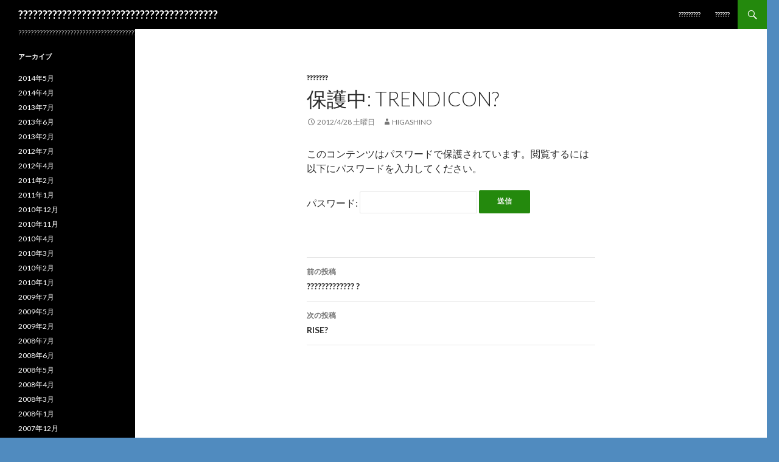

--- FILE ---
content_type: text/html; charset=UTF-8
request_url: http://follow.hp-works.com/yplus/trendicon.html
body_size: 3299
content:
<!DOCTYPE html>
<!--[if IE 7]>
<html class="ie ie7" lang="ja">
<![endif]-->
<!--[if IE 8]>
<html class="ie ie8" lang="ja">
<![endif]-->
<!--[if !(IE 7) | !(IE 8) ]><!-->
<html lang="ja">
<!--<![endif]-->
<head>
	<meta charset="UTF-8">
	<meta name="viewport" content="width=device-width">
	<title>TrendIcon? | ?????????????????????????????????????????</title>
	<link rel="profile" href="http://gmpg.org/xfn/11">
	<link rel="pingback" href="http://follow.hp-works.com/xmlrpc.php">
	<!--[if lt IE 9]>
	<script src="http://follow.hp-works.com/wp-content/themes/twentyfourteen/js/html5.js"></script>
	<![endif]-->
	<link rel="alternate" type="application/rss+xml" title="????????????????????????????????????????? &raquo; フィード" href="http://follow.hp-works.com/feed" />
<link rel="alternate" type="application/rss+xml" title="????????????????????????????????????????? &raquo; コメントフィード" href="http://follow.hp-works.com/comments/feed" />
<link rel='stylesheet' id='se-link-styles-css'  href='http://follow.hp-works.com/wp-content/plugins/search-everything/static/css/se-styles.css?ver=3.9.40' type='text/css' media='all' />
<link rel='stylesheet' id='twentyfourteen-lato-css'  href='//fonts.googleapis.com/css?family=Lato%3A300%2C400%2C700%2C900%2C300italic%2C400italic%2C700italic' type='text/css' media='all' />
<link rel='stylesheet' id='genericons-css'  href='http://follow.hp-works.com/wp-content/themes/twentyfourteen/genericons/genericons.css?ver=3.0.2' type='text/css' media='all' />
<link rel='stylesheet' id='twentyfourteen-style-css'  href='http://follow.hp-works.com/wp-content/themes/twentyfourteen/style.css?ver=3.9.40' type='text/css' media='all' />
<!--[if lt IE 9]>
<link rel='stylesheet' id='twentyfourteen-ie-css'  href='http://follow.hp-works.com/wp-content/themes/twentyfourteen/css/ie.css?ver=20131205' type='text/css' media='all' />
<![endif]-->
<script type='text/javascript' src='http://follow.hp-works.com/wp-includes/js/jquery/jquery.js?ver=1.11.0'></script>
<script type='text/javascript' src='http://follow.hp-works.com/wp-includes/js/jquery/jquery-migrate.min.js?ver=1.2.1'></script>
<link rel="EditURI" type="application/rsd+xml" title="RSD" href="http://follow.hp-works.com/xmlrpc.php?rsd" />
<link rel="wlwmanifest" type="application/wlwmanifest+xml" href="http://follow.hp-works.com/wp-includes/wlwmanifest.xml" /> 
<link rel='prev' title='保護中: ????????????? ?' href='http://follow.hp-works.com/yplus/quickparts.html' />
<link rel='next' title='保護中: RISE?' href='http://follow.hp-works.com/yplus/ypuser/rise.html' />
<meta name="generator" content="WordPress 3.9.40" />
<link rel='canonical' href='http://follow.hp-works.com/yplus/trendicon.html' />
<link rel='shortlink' href='http://follow.hp-works.com/?p=831' />
<script type="text/javascript">
	window._se_plugin_version = '8.1.2';
</script>
<style type="text/css" media="screen">

/* Begin Contact Form ][ CSS */
/* 変更 */
.contactform {
	overflow: hidden;
	margin: 0px;
	padding: 0px;
	font-weight: bold;
	color: #333333;
}
.contactform table{
	width: 85%;
}
.contactform td{
	overflow: hidden;
	margin: 10px 0px;
	padding: 10px 2px 10px 0px;
	font-size: 11px;
	font-weight: bold;
	color: #333333;
	vertical-align: middle;
}

.contacterror {
	border: 1px solid #ff0000;
}

/* End Contact Form ][ CSS */

	</style>

	<style type="text/css" id="twentyfourteen-header-css">
			.site-title a {
			color: #ffffff;
		}
		</style>
	<style type="text/css" id="custom-background-css">
body.custom-background { background-color: #508bbf; }
</style>
</head>

<body class="single single-post postid-831 single-format-standard custom-background masthead-fixed full-width singular">
<div id="page" class="hfeed site">
	
	<header id="masthead" class="site-header" role="banner">
		<div class="header-main">
			<h1 class="site-title"><a href="http://follow.hp-works.com/" rel="home">?????????????????????????????????????????</a></h1>

			<div class="search-toggle">
				<a href="#search-container" class="screen-reader-text">検索</a>
			</div>

			<nav id="primary-navigation" class="site-navigation primary-navigation" role="navigation">
				<button class="menu-toggle">メインメニュー</button>
				<a class="screen-reader-text skip-link" href="#content">コンテンツへ移動</a>
				<div class="nav-menu"><ul><li class="page_item page-item-3"><a href="http://follow.hp-works.com/">?????????</a></li><li class="page_item page-item-41"><a href="http://follow.hp-works.com/sitemap">??????</a></li></ul></div>
			</nav>
		</div>

		<div id="search-container" class="search-box-wrapper hide">
			<div class="search-box">
				<form role="search" method="get" class="search-form" action="http://follow.hp-works.com/">
				<label>
					<span class="screen-reader-text">検索:</span>
					<input type="search" class="search-field" placeholder="検索 &hellip;" value="" name="s" title="検索:" />
				</label>
				<input type="submit" class="search-submit" value="検索" />
			</form>			</div>
		</div>
	</header><!-- #masthead -->

	<div id="main" class="site-main">

	<div id="primary" class="content-area">
		<div id="content" class="site-content" role="main">
			
<article id="post-831" class="post-831 post type-post status-publish format-standard post-password-required hentry category-yplus">
	
	<header class="entry-header">
				<div class="entry-meta">
			<span class="cat-links"><a href="http://follow.hp-works.com/category/yplus" title="??????? の投稿をすべて表示" rel="category tag">???????</a></span>
		</div>
		<h1 class="entry-title">保護中: TrendIcon?</h1>
		<div class="entry-meta">
			<span class="entry-date"><a href="http://follow.hp-works.com/yplus/trendicon.html" rel="bookmark"><time class="entry-date" datetime="2012-04-28T04:44:49+00:00">2012/4/28 土曜日</time></a></span> <span class="byline"><span class="author vcard"><a class="url fn n" href="http://follow.hp-works.com/author/admin" rel="author">higashino</a></span></span>		</div><!-- .entry-meta -->
	</header><!-- .entry-header -->

		<div class="entry-content">
		<form action="http://follow.hp-works.com/wp-login.php?action=postpass" class="post-password-form" method="post">
<p>このコンテンツはパスワードで保護されています。閲覧するには以下にパスワードを入力してください。</p>
<p><label for="pwbox-831">パスワード: <input name="post_password" id="pwbox-831" type="password" size="20" /></label> <input type="submit" name="Submit" value="送信" /></p>
</form>
	</div><!-- .entry-content -->
	
	</article><!-- #post-## -->
	<nav class="navigation post-navigation" role="navigation">
		<h1 class="screen-reader-text">投稿ナビゲーション</h1>
		<div class="nav-links">
			<a href="http://follow.hp-works.com/yplus/quickparts.html" rel="prev"><span class="meta-nav">前の投稿</span>????????????? ?</a><a href="http://follow.hp-works.com/yplus/ypuser/rise.html" rel="next"><span class="meta-nav">次の投稿</span>RISE?</a>		</div><!-- .nav-links -->
	</nav><!-- .navigation -->
			</div><!-- #content -->
	</div><!-- #primary -->

<div id="secondary">
		<h2 class="site-description">????????????????????????????????????????????</h2>
	
	
		<div id="primary-sidebar" class="primary-sidebar widget-area" role="complementary">
		<aside id="archives-4" class="widget widget_archive"><h1 class="widget-title">アーカイブ</h1>		<ul>
	<li><a href='http://follow.hp-works.com/2014/05'>2014年5月</a></li>
	<li><a href='http://follow.hp-works.com/2014/04'>2014年4月</a></li>
	<li><a href='http://follow.hp-works.com/2013/07'>2013年7月</a></li>
	<li><a href='http://follow.hp-works.com/2013/06'>2013年6月</a></li>
	<li><a href='http://follow.hp-works.com/2013/02'>2013年2月</a></li>
	<li><a href='http://follow.hp-works.com/2012/07'>2012年7月</a></li>
	<li><a href='http://follow.hp-works.com/2012/04'>2012年4月</a></li>
	<li><a href='http://follow.hp-works.com/2011/02'>2011年2月</a></li>
	<li><a href='http://follow.hp-works.com/2011/01'>2011年1月</a></li>
	<li><a href='http://follow.hp-works.com/2010/12'>2010年12月</a></li>
	<li><a href='http://follow.hp-works.com/2010/11'>2010年11月</a></li>
	<li><a href='http://follow.hp-works.com/2010/04'>2010年4月</a></li>
	<li><a href='http://follow.hp-works.com/2010/03'>2010年3月</a></li>
	<li><a href='http://follow.hp-works.com/2010/02'>2010年2月</a></li>
	<li><a href='http://follow.hp-works.com/2010/01'>2010年1月</a></li>
	<li><a href='http://follow.hp-works.com/2009/07'>2009年7月</a></li>
	<li><a href='http://follow.hp-works.com/2009/05'>2009年5月</a></li>
	<li><a href='http://follow.hp-works.com/2009/02'>2009年2月</a></li>
	<li><a href='http://follow.hp-works.com/2008/07'>2008年7月</a></li>
	<li><a href='http://follow.hp-works.com/2008/06'>2008年6月</a></li>
	<li><a href='http://follow.hp-works.com/2008/05'>2008年5月</a></li>
	<li><a href='http://follow.hp-works.com/2008/04'>2008年4月</a></li>
	<li><a href='http://follow.hp-works.com/2008/03'>2008年3月</a></li>
	<li><a href='http://follow.hp-works.com/2008/01'>2008年1月</a></li>
	<li><a href='http://follow.hp-works.com/2007/12'>2007年12月</a></li>
	<li><a href='http://follow.hp-works.com/2007/11'>2007年11月</a></li>
	<li><a href='http://follow.hp-works.com/2007/10'>2007年10月</a></li>
	<li><a href='http://follow.hp-works.com/2007/09'>2007年9月</a></li>
	<li><a href='http://follow.hp-works.com/2007/08'>2007年8月</a></li>
	<li><a href='http://follow.hp-works.com/2007/07'>2007年7月</a></li>
	<li><a href='http://follow.hp-works.com/2007/06'>2007年6月</a></li>
		</ul>
</aside>	</div><!-- #primary-sidebar -->
	</div><!-- #secondary -->

		</div><!-- #main -->

		<footer id="colophon" class="site-footer" role="contentinfo">

			
			<div class="site-info">
								<a href="http://ja.wordpress.org/">Proudly powered by WordPress</a>
			</div><!-- .site-info -->
		</footer><!-- #colophon -->
	</div><!-- #page -->

	<script type='text/javascript' src='http://follow.hp-works.com/wp-content/themes/twentyfourteen/js/functions.js?ver=20140319'></script>
<!-- Google Analytics tracking code -->


</body>
</html>